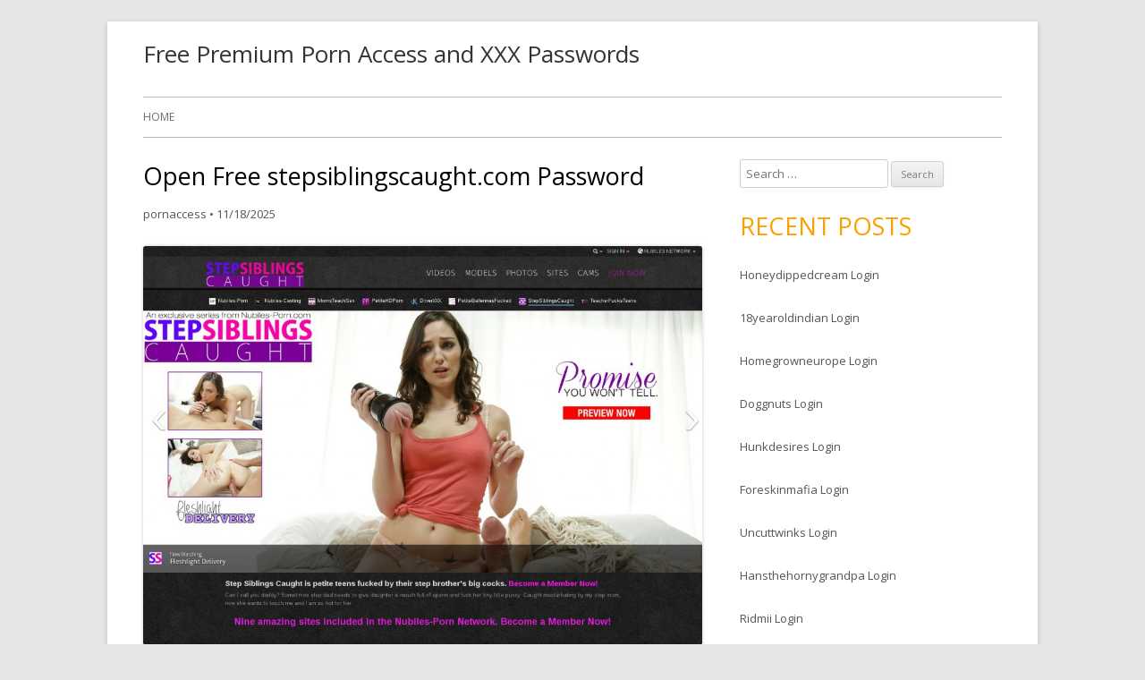

--- FILE ---
content_type: text/html; charset=UTF-8
request_url: https://premiumpornaccess.com/open-free-stepsiblingscaught-com-password/
body_size: 7456
content:
<!DOCTYPE html>
<!--[if IE 7]>
<html class="ie ie7" lang="en-US">
<![endif]-->
<!--[if IE 8]>
<html class="ie ie8" lang="en-US">
<![endif]-->
<!--[if !(IE 7) & !(IE 8)]><!-->
<html lang="en-US">
<!--<![endif]-->
<head>
<meta charset="UTF-8" />
<meta name="viewport" content="width=device-width" />
<link rel="profile" href="https://gmpg.org/xfn/11" />
<link rel="pingback" href="https://premiumpornaccess.com/xmlrpc.php" />
<!--[if lt IE 9]>
<script src="http://premiumpornaccess.com/wp-content/themes/tiny-forge/js/html5.js" type="text/javascript"></script>
<![endif]-->
<script type="application/ld+json">
	{"@context":"https://schema.org","@type":"BreadcrumbList","itemListElement":[{"@type":"ListItem","position":1,"name":"Free Porn Access","item":"http://premiumpornaccess.com/category/free-porn-access/"},{"@type":"ListItem","position":2,"name":"Open Free stepsiblingscaught.com Password"}]}
	</script>
<title>Open Free stepsiblingscaught.com Password &#8211; Free Premium Porn Access and XXX Passwords</title>
<meta name='robots' content='max-image-preview:large' />
<link rel='dns-prefetch' href='//fonts.googleapis.com' />
<link rel='dns-prefetch' href='//s.w.org' />
<link rel="alternate" type="application/rss+xml" title="Free Premium Porn Access and XXX Passwords &raquo; Feed" href="https://premiumpornaccess.com/feed/" />
<link rel="alternate" type="application/rss+xml" title="Free Premium Porn Access and XXX Passwords &raquo; Comments Feed" href="https://premiumpornaccess.com/comments/feed/" />


<!-- Last Modified Schema is inserted by the WP Last Modified Info plugin v1.7.6 - https://wordpress.org/plugins/wp-last-modified-info/ -->
<script type="application/ld+json">{"@context":"http:\/\/schema.org\/","@type":"CreativeWork","dateModified":"2025-11-18T03:31:46-05:00","headline":"Open Free stepsiblingscaught.com Password","description":"How to use from premium access? Just click to link below and follow to members area if you had been redirected, in login form please use one of the login:password below. stepsiblingscaught.com\/login?coupon=12930&amp;c=0 rudyduchau:rdc1652gothotporn:galleriesdjbass:barrerabjablow:tennenbaumZEFSA18:FLORENCE We provide the best free xxx passwords online. Feel generous and in the mood for supporting your favorite premium porn access resource. Check out best deal, they","mainEntityOfPage":{"@type":"WebPage","@id":"http:\/\/premiumpornaccess.com\/open-free-stepsiblingscaught-com-password\/"},"author":{"@type":"Person","name":"pornaccess","url":"http:\/\/premiumpornaccess.com\/author\/pornaccess\/","description":""}}</script>

<script type="text/javascript">
window._wpemojiSettings = {"baseUrl":"https:\/\/s.w.org\/images\/core\/emoji\/14.0.0\/72x72\/","ext":".png","svgUrl":"https:\/\/s.w.org\/images\/core\/emoji\/14.0.0\/svg\/","svgExt":".svg","source":{"concatemoji":"http:\/\/premiumpornaccess.com\/wp-includes\/js\/wp-emoji-release.min.js?ver=6.0"}};
/*! This file is auto-generated */
!function(e,a,t){var n,r,o,i=a.createElement("canvas"),p=i.getContext&&i.getContext("2d");function s(e,t){var a=String.fromCharCode,e=(p.clearRect(0,0,i.width,i.height),p.fillText(a.apply(this,e),0,0),i.toDataURL());return p.clearRect(0,0,i.width,i.height),p.fillText(a.apply(this,t),0,0),e===i.toDataURL()}function c(e){var t=a.createElement("script");t.src=e,t.defer=t.type="text/javascript",a.getElementsByTagName("head")[0].appendChild(t)}for(o=Array("flag","emoji"),t.supports={everything:!0,everythingExceptFlag:!0},r=0;r<o.length;r++)t.supports[o[r]]=function(e){if(!p||!p.fillText)return!1;switch(p.textBaseline="top",p.font="600 32px Arial",e){case"flag":return s([127987,65039,8205,9895,65039],[127987,65039,8203,9895,65039])?!1:!s([55356,56826,55356,56819],[55356,56826,8203,55356,56819])&&!s([55356,57332,56128,56423,56128,56418,56128,56421,56128,56430,56128,56423,56128,56447],[55356,57332,8203,56128,56423,8203,56128,56418,8203,56128,56421,8203,56128,56430,8203,56128,56423,8203,56128,56447]);case"emoji":return!s([129777,127995,8205,129778,127999],[129777,127995,8203,129778,127999])}return!1}(o[r]),t.supports.everything=t.supports.everything&&t.supports[o[r]],"flag"!==o[r]&&(t.supports.everythingExceptFlag=t.supports.everythingExceptFlag&&t.supports[o[r]]);t.supports.everythingExceptFlag=t.supports.everythingExceptFlag&&!t.supports.flag,t.DOMReady=!1,t.readyCallback=function(){t.DOMReady=!0},t.supports.everything||(n=function(){t.readyCallback()},a.addEventListener?(a.addEventListener("DOMContentLoaded",n,!1),e.addEventListener("load",n,!1)):(e.attachEvent("onload",n),a.attachEvent("onreadystatechange",function(){"complete"===a.readyState&&t.readyCallback()})),(e=t.source||{}).concatemoji?c(e.concatemoji):e.wpemoji&&e.twemoji&&(c(e.twemoji),c(e.wpemoji)))}(window,document,window._wpemojiSettings);
</script>
<style type="text/css">
img.wp-smiley,
img.emoji {
	display: inline !important;
	border: none !important;
	box-shadow: none !important;
	height: 1em !important;
	width: 1em !important;
	margin: 0 0.07em !important;
	vertical-align: -0.1em !important;
	background: none !important;
	padding: 0 !important;
}
</style>
	<link rel='stylesheet' id='wp-block-library-css' href="https://premiumpornaccess.com/wp-includes/css/dist/block-library/style.min.css?ver=6.0" type='text/css' media='all' />
<style id='global-styles-inline-css' type='text/css'>
body{--wp--preset--color--black: #000000;--wp--preset--color--cyan-bluish-gray: #abb8c3;--wp--preset--color--white: #ffffff;--wp--preset--color--pale-pink: #f78da7;--wp--preset--color--vivid-red: #cf2e2e;--wp--preset--color--luminous-vivid-orange: #ff6900;--wp--preset--color--luminous-vivid-amber: #fcb900;--wp--preset--color--light-green-cyan: #7bdcb5;--wp--preset--color--vivid-green-cyan: #00d084;--wp--preset--color--pale-cyan-blue: #8ed1fc;--wp--preset--color--vivid-cyan-blue: #0693e3;--wp--preset--color--vivid-purple: #9b51e0;--wp--preset--gradient--vivid-cyan-blue-to-vivid-purple: linear-gradient(135deg,rgba(6,147,227,1) 0%,rgb(155,81,224) 100%);--wp--preset--gradient--light-green-cyan-to-vivid-green-cyan: linear-gradient(135deg,rgb(122,220,180) 0%,rgb(0,208,130) 100%);--wp--preset--gradient--luminous-vivid-amber-to-luminous-vivid-orange: linear-gradient(135deg,rgba(252,185,0,1) 0%,rgba(255,105,0,1) 100%);--wp--preset--gradient--luminous-vivid-orange-to-vivid-red: linear-gradient(135deg,rgba(255,105,0,1) 0%,rgb(207,46,46) 100%);--wp--preset--gradient--very-light-gray-to-cyan-bluish-gray: linear-gradient(135deg,rgb(238,238,238) 0%,rgb(169,184,195) 100%);--wp--preset--gradient--cool-to-warm-spectrum: linear-gradient(135deg,rgb(74,234,220) 0%,rgb(151,120,209) 20%,rgb(207,42,186) 40%,rgb(238,44,130) 60%,rgb(251,105,98) 80%,rgb(254,248,76) 100%);--wp--preset--gradient--blush-light-purple: linear-gradient(135deg,rgb(255,206,236) 0%,rgb(152,150,240) 100%);--wp--preset--gradient--blush-bordeaux: linear-gradient(135deg,rgb(254,205,165) 0%,rgb(254,45,45) 50%,rgb(107,0,62) 100%);--wp--preset--gradient--luminous-dusk: linear-gradient(135deg,rgb(255,203,112) 0%,rgb(199,81,192) 50%,rgb(65,88,208) 100%);--wp--preset--gradient--pale-ocean: linear-gradient(135deg,rgb(255,245,203) 0%,rgb(182,227,212) 50%,rgb(51,167,181) 100%);--wp--preset--gradient--electric-grass: linear-gradient(135deg,rgb(202,248,128) 0%,rgb(113,206,126) 100%);--wp--preset--gradient--midnight: linear-gradient(135deg,rgb(2,3,129) 0%,rgb(40,116,252) 100%);--wp--preset--duotone--dark-grayscale: url('#wp-duotone-dark-grayscale');--wp--preset--duotone--grayscale: url('#wp-duotone-grayscale');--wp--preset--duotone--purple-yellow: url('#wp-duotone-purple-yellow');--wp--preset--duotone--blue-red: url('#wp-duotone-blue-red');--wp--preset--duotone--midnight: url('#wp-duotone-midnight');--wp--preset--duotone--magenta-yellow: url('#wp-duotone-magenta-yellow');--wp--preset--duotone--purple-green: url('#wp-duotone-purple-green');--wp--preset--duotone--blue-orange: url('#wp-duotone-blue-orange');--wp--preset--font-size--small: 13px;--wp--preset--font-size--medium: 20px;--wp--preset--font-size--large: 36px;--wp--preset--font-size--x-large: 42px;}.has-black-color{color: var(--wp--preset--color--black) !important;}.has-cyan-bluish-gray-color{color: var(--wp--preset--color--cyan-bluish-gray) !important;}.has-white-color{color: var(--wp--preset--color--white) !important;}.has-pale-pink-color{color: var(--wp--preset--color--pale-pink) !important;}.has-vivid-red-color{color: var(--wp--preset--color--vivid-red) !important;}.has-luminous-vivid-orange-color{color: var(--wp--preset--color--luminous-vivid-orange) !important;}.has-luminous-vivid-amber-color{color: var(--wp--preset--color--luminous-vivid-amber) !important;}.has-light-green-cyan-color{color: var(--wp--preset--color--light-green-cyan) !important;}.has-vivid-green-cyan-color{color: var(--wp--preset--color--vivid-green-cyan) !important;}.has-pale-cyan-blue-color{color: var(--wp--preset--color--pale-cyan-blue) !important;}.has-vivid-cyan-blue-color{color: var(--wp--preset--color--vivid-cyan-blue) !important;}.has-vivid-purple-color{color: var(--wp--preset--color--vivid-purple) !important;}.has-black-background-color{background-color: var(--wp--preset--color--black) !important;}.has-cyan-bluish-gray-background-color{background-color: var(--wp--preset--color--cyan-bluish-gray) !important;}.has-white-background-color{background-color: var(--wp--preset--color--white) !important;}.has-pale-pink-background-color{background-color: var(--wp--preset--color--pale-pink) !important;}.has-vivid-red-background-color{background-color: var(--wp--preset--color--vivid-red) !important;}.has-luminous-vivid-orange-background-color{background-color: var(--wp--preset--color--luminous-vivid-orange) !important;}.has-luminous-vivid-amber-background-color{background-color: var(--wp--preset--color--luminous-vivid-amber) !important;}.has-light-green-cyan-background-color{background-color: var(--wp--preset--color--light-green-cyan) !important;}.has-vivid-green-cyan-background-color{background-color: var(--wp--preset--color--vivid-green-cyan) !important;}.has-pale-cyan-blue-background-color{background-color: var(--wp--preset--color--pale-cyan-blue) !important;}.has-vivid-cyan-blue-background-color{background-color: var(--wp--preset--color--vivid-cyan-blue) !important;}.has-vivid-purple-background-color{background-color: var(--wp--preset--color--vivid-purple) !important;}.has-black-border-color{border-color: var(--wp--preset--color--black) !important;}.has-cyan-bluish-gray-border-color{border-color: var(--wp--preset--color--cyan-bluish-gray) !important;}.has-white-border-color{border-color: var(--wp--preset--color--white) !important;}.has-pale-pink-border-color{border-color: var(--wp--preset--color--pale-pink) !important;}.has-vivid-red-border-color{border-color: var(--wp--preset--color--vivid-red) !important;}.has-luminous-vivid-orange-border-color{border-color: var(--wp--preset--color--luminous-vivid-orange) !important;}.has-luminous-vivid-amber-border-color{border-color: var(--wp--preset--color--luminous-vivid-amber) !important;}.has-light-green-cyan-border-color{border-color: var(--wp--preset--color--light-green-cyan) !important;}.has-vivid-green-cyan-border-color{border-color: var(--wp--preset--color--vivid-green-cyan) !important;}.has-pale-cyan-blue-border-color{border-color: var(--wp--preset--color--pale-cyan-blue) !important;}.has-vivid-cyan-blue-border-color{border-color: var(--wp--preset--color--vivid-cyan-blue) !important;}.has-vivid-purple-border-color{border-color: var(--wp--preset--color--vivid-purple) !important;}.has-vivid-cyan-blue-to-vivid-purple-gradient-background{background: var(--wp--preset--gradient--vivid-cyan-blue-to-vivid-purple) !important;}.has-light-green-cyan-to-vivid-green-cyan-gradient-background{background: var(--wp--preset--gradient--light-green-cyan-to-vivid-green-cyan) !important;}.has-luminous-vivid-amber-to-luminous-vivid-orange-gradient-background{background: var(--wp--preset--gradient--luminous-vivid-amber-to-luminous-vivid-orange) !important;}.has-luminous-vivid-orange-to-vivid-red-gradient-background{background: var(--wp--preset--gradient--luminous-vivid-orange-to-vivid-red) !important;}.has-very-light-gray-to-cyan-bluish-gray-gradient-background{background: var(--wp--preset--gradient--very-light-gray-to-cyan-bluish-gray) !important;}.has-cool-to-warm-spectrum-gradient-background{background: var(--wp--preset--gradient--cool-to-warm-spectrum) !important;}.has-blush-light-purple-gradient-background{background: var(--wp--preset--gradient--blush-light-purple) !important;}.has-blush-bordeaux-gradient-background{background: var(--wp--preset--gradient--blush-bordeaux) !important;}.has-luminous-dusk-gradient-background{background: var(--wp--preset--gradient--luminous-dusk) !important;}.has-pale-ocean-gradient-background{background: var(--wp--preset--gradient--pale-ocean) !important;}.has-electric-grass-gradient-background{background: var(--wp--preset--gradient--electric-grass) !important;}.has-midnight-gradient-background{background: var(--wp--preset--gradient--midnight) !important;}.has-small-font-size{font-size: var(--wp--preset--font-size--small) !important;}.has-medium-font-size{font-size: var(--wp--preset--font-size--medium) !important;}.has-large-font-size{font-size: var(--wp--preset--font-size--large) !important;}.has-x-large-font-size{font-size: var(--wp--preset--font-size--x-large) !important;}
</style>
<link rel='stylesheet' id='tinyforge-fonts-css' href="https://fonts.googleapis.com/css?family=Open+Sans:400italic,700italic,400,700&#038;subset=latin,latin-ext" type='text/css' media='all' />
<link rel='stylesheet' id='tinyforge-style-css' href="https://premiumpornaccess.com/wp-content/themes/tiny-forge/style.css?ver=1.6.1" type='text/css' media='all' />
<!--[if lt IE 9]>
<link rel='stylesheet' id='tinyforge-ie-css'  href='http://premiumpornaccess.com/wp-content/themes/tiny-forge/css/ie.css?ver=1.5' type='text/css' media='all' />
<![endif]-->
<link rel='stylesheet' id='elusive-iconfont-style-css' href="https://premiumpornaccess.com/wp-content/themes/tiny-forge/css/elusive-webfont.css?ver=1.5" type='text/css' media='all' />
<link rel="https://api.w.org/" href="https://premiumpornaccess.com/wp-json/" /><link rel="alternate" type="application/json" href="https://premiumpornaccess.com/wp-json/wp/v2/posts/2850" /><link rel="canonical" href="https://premiumpornaccess.com/open-free-stepsiblingscaught-com-password/" />
<link rel="alternate" type="application/json+oembed" href="https://premiumpornaccess.com/wp-json/oembed/1.0/embed?url=http%3A%2F%2Fpremiumpornaccess.com%2Fopen-free-stepsiblingscaught-com-password%2F" />
<link rel="alternate" type="text/xml+oembed" href="https://premiumpornaccess.com/wp-json/oembed/1.0/embed?url=http%3A%2F%2Fpremiumpornaccess.com%2Fopen-free-stepsiblingscaught-com-password%2F&#038;format=xml" />
<style id="wplmi-inline-css" type="text/css"> span.wplmi-user-avatar { width: 16px;display: inline-block !important;flex-shrink: 0; } img.wplmi-elementor-avatar { border-radius: 100%;margin-right: 3px; } 

</style>
</head>

<body class="post-template-default single single-post postid-2850 single-format-standard custom-font-enabled single-author singular header-image-no free-porn-access post-open-free-stepsiblingscaught-com-password">

<noscript>
	<div id="no-javascript">
		Advanced features of this website require that you enable JavaScript in your browser. Thank you!	</div>
</noscript>

<div id="page" class="hfeed site">
	<header id="masthead" class="site-header" role="banner">
					<div class="site-branding" itemscope itemtype="http://schema.org/WPHeader">
				<h1 class="site-title"><a href="https://premiumpornaccess.com/" title="Free Premium Porn Access and XXX Passwords" rel="home">Free Premium Porn Access and XXX Passwords</a></h1>
				<h2 class="site-description"></h2>
			</div>
				
		<nav id="site-navigation" class="main-navigation" role="navigation" itemscope itemtype="http://schema.org/SiteNavigationElement">
			<h1 class="menu-toggle">Menu</h1>
			<a class="assistive-text" href="#content" title="Skip to content">Skip to content</a>
			<div class="nav-menu"><ul>
<li ><a href="https://premiumpornaccess.com/">Home</a></li></ul></div>
		</nav><!-- #site-navigation -->

				<!-- Custom Header - Start -->
														<!-- Custom Header - End -->

	</header><!-- #masthead -->

	<div id="main" class="wrapper">
	<div id="primary" class="site-content">
		<main id="content" role="main">

			
				
	<article id="post-2850" class="post-2850 post type-post status-publish format-standard hentry category-free-porn-access tag-anal-porn-access tag-ass-porn-access tag-cocks-porn-access tag-step-siblings-caught-account tag-step-siblings-caught-beta tag-step-siblings-caught-password tag-step-siblings-caught-sex tag-step-siblings-caught-xxx tag-stepsiblingscaught-cams tag-stepsiblingscaught-signup tag-stepsiblingscaught-updates tag-stepsiblingscaught-com-access tag-stepsiblingscaught-com-clips tag-stepsiblingscaught-com-daily tag-stepsiblingscaught-com-link tag-stepsiblingscaught-com-membership tag-stepsiblingscaught-com-models tag-stepsiblingscaught-com-premium tag-stepsiblingscaught-com-trailers tag-teen-porn-access tag-tit-porn-access" itemscope itemtype="http://schema.org/Article">
				<header class="entry-header">
						<h1 class="entry-title" itemprop="headline">Open Free stepsiblingscaught.com Password</h1>
						<div class="entry-meta"><span class="by-author"><span class="author vcard" itemprop="author" itemscope itemtype="http://schema.org/Person"><span itemprop="name"><a class="url fn n" href="https://premiumpornaccess.com/author/pornaccess/" title="View all posts by pornaccess" rel="author" itemprop="url">pornaccess</a></span></span></span> <span class="meta-separator">&bull;</span> <a href="https://premiumpornaccess.com/open-free-stepsiblingscaught-com-password/" title="3:31 am" rel="bookmark"><time class="entry-date updated" datetime="2025-11-18T03:31:46-05:00" itemprop="dateModified">11/18/2025</time></a>  
											</div><!-- .entry-meta -->
					</header><!-- .entry-header -->

				<div class="entry-content" itemprop="articleBody">
			<p align="center"><a href="http://stepsiblingscaught.com/tube/featured?coupon=12930" rel="nofollow"><img src="https://premiumpornaccess.com/wp-content/uploads/2016/06/step-siblings-caught-1024x731.jpg" alt="stepsiblingscaught.com" width="640" height="457"></a></p>
<p>How to use from premium access? Just click to link below and follow to members area if you had been redirected, in login form please use one of the <strong>login:password</strong> below.</p>
<p><a href="http://stepsiblingscaught.com/tube/featured?coupon=12930" rel="nofollow">stepsiblingscaught.com/login?coupon=12930&amp;c=0</a></p>
<ul><li>AAALEX:AALEXX</li><li>rlshog1:ramjet99</li><li>gso3cwTe:yipVQj4n</li><li>ohrson:141700</li><li>xavitio:lorelei</li></ul>
<pre>rudyduchau:rdc1652<br>gothotporn:galleries<br>djbass:barrera<br>bjablow:tennenbaum<br>ZEFSA18:FLORENCE</pre>
<p>We provide the best free xxx passwords online. Feel generous and in the mood for supporting your favorite premium porn access resource. Check out <a href="http://stepsiblingscaught.com/tube/featured?coupon=12930" rel="nofollow">best deal</a>, they offer a $1 trial membership!</p>
					</div><!-- .entry-content -->
		
		<footer class="entry-meta">
			Posted in <span itemprop="articleSection"><a href="https://premiumpornaccess.com/category/free-porn-access/" rel="category tag">Free Porn Access</a></span>. Tags: <span itemprop="keywords"><a href="https://premiumpornaccess.com/tag/anal-porn-access/" rel="tag">anal porn access</a>, <a href="https://premiumpornaccess.com/tag/ass-porn-access/" rel="tag">ass porn access</a>, <a href="https://premiumpornaccess.com/tag/cocks-porn-access/" rel="tag">cocks porn access</a>, <a href="https://premiumpornaccess.com/tag/step-siblings-caught-account/" rel="tag">Step Siblings Caught account</a>, <a href="https://premiumpornaccess.com/tag/step-siblings-caught-beta/" rel="tag">Step Siblings Caught beta</a>, <a href="https://premiumpornaccess.com/tag/step-siblings-caught-password/" rel="tag">Step Siblings Caught password</a>, <a href="https://premiumpornaccess.com/tag/step-siblings-caught-sex/" rel="tag">Step Siblings Caught sex</a>, <a href="https://premiumpornaccess.com/tag/step-siblings-caught-xxx/" rel="tag">Step Siblings Caught xxx</a>, <a href="https://premiumpornaccess.com/tag/stepsiblingscaught-cams/" rel="tag">Stepsiblingscaught cams</a>, <a href="https://premiumpornaccess.com/tag/stepsiblingscaught-signup/" rel="tag">Stepsiblingscaught signup</a>, <a href="https://premiumpornaccess.com/tag/stepsiblingscaught-updates/" rel="tag">Stepsiblingscaught updates</a>, <a href="https://premiumpornaccess.com/tag/stepsiblingscaught-com-access/" rel="tag">stepsiblingscaught.com access</a>, <a href="https://premiumpornaccess.com/tag/stepsiblingscaught-com-clips/" rel="tag">stepsiblingscaught.com clips</a>, <a href="https://premiumpornaccess.com/tag/stepsiblingscaught-com-daily/" rel="tag">stepsiblingscaught.com daily</a>, <a href="https://premiumpornaccess.com/tag/stepsiblingscaught-com-link/" rel="tag">stepsiblingscaught.com link</a>, <a href="https://premiumpornaccess.com/tag/stepsiblingscaught-com-membership/" rel="tag">stepsiblingscaught.com membership</a>, <a href="https://premiumpornaccess.com/tag/stepsiblingscaught-com-models/" rel="tag">stepsiblingscaught.com models</a>, <a href="https://premiumpornaccess.com/tag/stepsiblingscaught-com-premium/" rel="tag">stepsiblingscaught.com premium</a>, <a href="https://premiumpornaccess.com/tag/stepsiblingscaught-com-trailers/" rel="tag">stepsiblingscaught.com trailers</a>, <a href="https://premiumpornaccess.com/tag/teen-porn-access/" rel="tag">teen porn access</a>, <a href="https://premiumpornaccess.com/tag/tit-porn-access/" rel="tag">tit porn access</a></span> on <a href="https://premiumpornaccess.com/open-free-stepsiblingscaught-com-password/" title="3:31 am" rel="bookmark"><time class="entry-date updated" datetime="2025-11-18T03:31:46-05:00" itemprop="dateModified">11/18/2025</time></a><span class="by-author"> by <span class="author vcard" itemprop="author" itemscope itemtype="http://schema.org/Person"><span itemprop="name"><a class="url fn n" href="https://premiumpornaccess.com/author/pornaccess/" title="View all posts by pornaccess" rel="author" itemprop="url">pornaccess</a></span></span></span>.						
					</footer><!-- .entry-meta -->
	</article><!-- #post -->

				<nav class="nav-single">
					<h3 class="assistive-text">Post navigation</h3>
					<span class="nav-previous"><a href="https://premiumpornaccess.com/leaked-petitehdporn-com-membership/" rel="prev"><span class="meta-nav">&laquo;</span> Leaked petitehdporn.com Membership</a></span>
					<span class="nav-next"><a href="https://premiumpornaccess.com/free-teacherfucksteens-com-access/" rel="next">Free teacherfucksteens.com Access <span class="meta-nav">&raquo;</span></a></span>
				</nav><!-- .nav-single -->

				
<div id="comments" class="comments-area">

	
	
	
</div><!-- #comments .comments-area -->
			
		</main><!-- #content -->
	</div><!-- #primary -->


			<div id="secondary" class="widget-area" role="complementary">
			<aside id="search-2" class="widget widget_search"><form role="search" method="get" class="search-form" action="https://premiumpornaccess.com/">
				<label>
					<span class="screen-reader-text">Search for:</span>
					<input type="search" class="search-field" placeholder="Search &hellip;" value="" name="s" />
				</label>
				<input type="submit" class="search-submit" value="Search" />
			</form></aside>
		<aside id="recent-posts-2" class="widget widget_recent_entries">
		<h3 class="widget-title">Recent Posts</h3>
		<ul>
											<li>
					<a href="https://premiumpornaccess.com/honeydippedcream-login/">Honeydippedcream Login</a>
									</li>
											<li>
					<a href="https://premiumpornaccess.com/18yearoldindian-login/">18yearoldindian Login</a>
									</li>
											<li>
					<a href="https://premiumpornaccess.com/homegrowneurope-login/">Homegrowneurope Login</a>
									</li>
											<li>
					<a href="https://premiumpornaccess.com/doggnuts-login/">Doggnuts Login</a>
									</li>
											<li>
					<a href="https://premiumpornaccess.com/hunkdesires-login/">Hunkdesires Login</a>
									</li>
											<li>
					<a href="https://premiumpornaccess.com/foreskinmafia-login/">Foreskinmafia Login</a>
									</li>
											<li>
					<a href="https://premiumpornaccess.com/uncuttwinks-login/">Uncuttwinks Login</a>
									</li>
											<li>
					<a href="https://premiumpornaccess.com/hansthehornygrandpa-login/">Hansthehornygrandpa Login</a>
									</li>
											<li>
					<a href="https://premiumpornaccess.com/ridmii-login/">Ridmii Login</a>
									</li>
											<li>
					<a href="https://premiumpornaccess.com/glowingdesire-login/">Glowingdesire Login</a>
									</li>
											<li>
					<a href="https://premiumpornaccess.com/xxxtryout-login/">Xxxtryout Login</a>
									</li>
											<li>
					<a href="https://premiumpornaccess.com/famnasty-login/">Famnasty Login</a>
									</li>
											<li>
					<a href="https://premiumpornaccess.com/oopsieanimated-login/">Oopsieanimated Login</a>
									</li>
											<li>
					<a href="https://premiumpornaccess.com/spankbanggold-login/">Spankbanggold Login</a>
									</li>
											<li>
					<a href="https://premiumpornaccess.com/primemature-login/">Primemature Login</a>
									</li>
											<li>
					<a href="https://premiumpornaccess.com/sarinaandrobin-login/">Sarinaandrobin Login</a>
									</li>
											<li>
					<a href="https://premiumpornaccess.com/jazzthestallion-login/">Jazzthestallion Login</a>
									</li>
											<li>
					<a href="https://premiumpornaccess.com/nikkisfetishes-login/">Nikkisfetishes Login</a>
									</li>
											<li>
					<a href="https://premiumpornaccess.com/sydneyscreams-login/">Sydneyscreams Login</a>
									</li>
											<li>
					<a href="https://premiumpornaccess.com/latinalez-login/">Latinalez Login</a>
									</li>
											<li>
					<a href="https://premiumpornaccess.com/steplatina-login/">Steplatina Login</a>
									</li>
											<li>
					<a href="https://premiumpornaccess.com/pissheroff-login/">Pissheroff Login</a>
									</li>
											<li>
					<a href="https://premiumpornaccess.com/fantasypov-login/">Fantasypov Login</a>
									</li>
											<li>
					<a href="https://premiumpornaccess.com/bigboobdaria-login/">Bigboobdaria Login</a>
									</li>
											<li>
					<a href="https://premiumpornaccess.com/porngamesnetwork-login/">Porngamesnetwork Login</a>
									</li>
											<li>
					<a href="https://premiumpornaccess.com/milflicious-login/">Milflicious Login</a>
									</li>
											<li>
					<a href="https://premiumpornaccess.com/bufu-login/">Bufu Login</a>
									</li>
											<li>
					<a href="https://premiumpornaccess.com/cheatersaanonymous-login/">Cheatersaanonymous Login</a>
									</li>
											<li>
					<a href="https://premiumpornaccess.com/copslovecocks-login/">Copslovecocks Login</a>
									</li>
											<li>
					<a href="https://premiumpornaccess.com/vrdome-login/">Vrdome Login</a>
									</li>
											<li>
					<a href="https://premiumpornaccess.com/vrmagic-login/">Vrmagic Login</a>
									</li>
											<li>
					<a href="https://premiumpornaccess.com/vrspy-login/">Vrspy Login</a>
									</li>
											<li>
					<a href="https://premiumpornaccess.com/aipornx-login/">Aipornx Login</a>
									</li>
											<li>
					<a href="https://premiumpornaccess.com/lustyvr-login/">Lustyvr Login</a>
									</li>
											<li>
					<a href="https://premiumpornaccess.com/woowvr-login/">Woowvr Login</a>
									</li>
					</ul>

		</aside><aside id="archives-2" class="widget widget_archive"><h3 class="widget-title">Archives</h3>
			<ul>
					<li><a href="https://premiumpornaccess.com/2025/12/">December 2025</a></li>
	<li><a href="https://premiumpornaccess.com/2025/11/">November 2025</a></li>
	<li><a href="https://premiumpornaccess.com/2025/10/">October 2025</a></li>
	<li><a href="https://premiumpornaccess.com/2025/09/">September 2025</a></li>
	<li><a href="https://premiumpornaccess.com/2025/08/">August 2025</a></li>
	<li><a href="https://premiumpornaccess.com/2025/07/">July 2025</a></li>
	<li><a href="https://premiumpornaccess.com/2025/06/">June 2025</a></li>
	<li><a href="https://premiumpornaccess.com/2025/05/">May 2025</a></li>
	<li><a href="https://premiumpornaccess.com/2025/04/">April 2025</a></li>
	<li><a href="https://premiumpornaccess.com/2025/03/">March 2025</a></li>
	<li><a href="https://premiumpornaccess.com/2025/02/">February 2025</a></li>
	<li><a href="https://premiumpornaccess.com/2025/01/">January 2025</a></li>
	<li><a href="https://premiumpornaccess.com/2024/12/">December 2024</a></li>
	<li><a href="https://premiumpornaccess.com/2024/11/">November 2024</a></li>
	<li><a href="https://premiumpornaccess.com/2024/10/">October 2024</a></li>
	<li><a href="https://premiumpornaccess.com/2024/09/">September 2024</a></li>
	<li><a href="https://premiumpornaccess.com/2024/08/">August 2024</a></li>
	<li><a href="https://premiumpornaccess.com/2024/07/">July 2024</a></li>
	<li><a href="https://premiumpornaccess.com/2024/06/">June 2024</a></li>
	<li><a href="https://premiumpornaccess.com/2024/05/">May 2024</a></li>
	<li><a href="https://premiumpornaccess.com/2024/04/">April 2024</a></li>
	<li><a href="https://premiumpornaccess.com/2024/03/">March 2024</a></li>
	<li><a href="https://premiumpornaccess.com/2024/02/">February 2024</a></li>
	<li><a href="https://premiumpornaccess.com/2024/01/">January 2024</a></li>
	<li><a href="https://premiumpornaccess.com/2023/12/">December 2023</a></li>
	<li><a href="https://premiumpornaccess.com/2023/11/">November 2023</a></li>
	<li><a href="https://premiumpornaccess.com/2023/10/">October 2023</a></li>
	<li><a href="https://premiumpornaccess.com/2023/09/">September 2023</a></li>
	<li><a href="https://premiumpornaccess.com/2023/08/">August 2023</a></li>
	<li><a href="https://premiumpornaccess.com/2023/07/">July 2023</a></li>
	<li><a href="https://premiumpornaccess.com/2023/06/">June 2023</a></li>
	<li><a href="https://premiumpornaccess.com/2023/05/">May 2023</a></li>
	<li><a href="https://premiumpornaccess.com/2023/04/">April 2023</a></li>
	<li><a href="https://premiumpornaccess.com/2023/03/">March 2023</a></li>
	<li><a href="https://premiumpornaccess.com/2023/02/">February 2023</a></li>
	<li><a href="https://premiumpornaccess.com/2023/01/">January 2023</a></li>
	<li><a href="https://premiumpornaccess.com/2022/12/">December 2022</a></li>
	<li><a href="https://premiumpornaccess.com/2022/11/">November 2022</a></li>
	<li><a href="https://premiumpornaccess.com/2022/10/">October 2022</a></li>
	<li><a href="https://premiumpornaccess.com/2022/09/">September 2022</a></li>
	<li><a href="https://premiumpornaccess.com/2022/08/">August 2022</a></li>
	<li><a href="https://premiumpornaccess.com/2022/07/">July 2022</a></li>
	<li><a href="https://premiumpornaccess.com/2022/06/">June 2022</a></li>
	<li><a href="https://premiumpornaccess.com/2022/05/">May 2022</a></li>
	<li><a href="https://premiumpornaccess.com/2022/04/">April 2022</a></li>
	<li><a href="https://premiumpornaccess.com/2022/03/">March 2022</a></li>
	<li><a href="https://premiumpornaccess.com/2022/02/">February 2022</a></li>
	<li><a href="https://premiumpornaccess.com/2022/01/">January 2022</a></li>
	<li><a href="https://premiumpornaccess.com/2021/12/">December 2021</a></li>
	<li><a href="https://premiumpornaccess.com/2021/11/">November 2021</a></li>
	<li><a href="https://premiumpornaccess.com/2021/10/">October 2021</a></li>
	<li><a href="https://premiumpornaccess.com/2021/09/">September 2021</a></li>
	<li><a href="https://premiumpornaccess.com/2021/08/">August 2021</a></li>
	<li><a href="https://premiumpornaccess.com/2021/07/">July 2021</a></li>
	<li><a href="https://premiumpornaccess.com/2021/06/">June 2021</a></li>
	<li><a href="https://premiumpornaccess.com/2021/05/">May 2021</a></li>
	<li><a href="https://premiumpornaccess.com/2021/04/">April 2021</a></li>
	<li><a href="https://premiumpornaccess.com/2021/03/">March 2021</a></li>
	<li><a href="https://premiumpornaccess.com/2021/02/">February 2021</a></li>
	<li><a href="https://premiumpornaccess.com/2021/01/">January 2021</a></li>
	<li><a href="https://premiumpornaccess.com/2020/12/">December 2020</a></li>
	<li><a href="https://premiumpornaccess.com/2020/11/">November 2020</a></li>
	<li><a href="https://premiumpornaccess.com/2020/10/">October 2020</a></li>
	<li><a href="https://premiumpornaccess.com/2020/09/">September 2020</a></li>
	<li><a href="https://premiumpornaccess.com/2020/08/">August 2020</a></li>
	<li><a href="https://premiumpornaccess.com/2020/07/">July 2020</a></li>
	<li><a href="https://premiumpornaccess.com/2020/06/">June 2020</a></li>
	<li><a href="https://premiumpornaccess.com/2020/05/">May 2020</a></li>
	<li><a href="https://premiumpornaccess.com/2020/04/">April 2020</a></li>
	<li><a href="https://premiumpornaccess.com/2020/03/">March 2020</a></li>
	<li><a href="https://premiumpornaccess.com/2020/02/">February 2020</a></li>
	<li><a href="https://premiumpornaccess.com/2020/01/">January 2020</a></li>
	<li><a href="https://premiumpornaccess.com/2019/12/">December 2019</a></li>
	<li><a href="https://premiumpornaccess.com/2019/11/">November 2019</a></li>
	<li><a href="https://premiumpornaccess.com/2019/10/">October 2019</a></li>
	<li><a href="https://premiumpornaccess.com/2019/09/">September 2019</a></li>
	<li><a href="https://premiumpornaccess.com/2019/08/">August 2019</a></li>
	<li><a href="https://premiumpornaccess.com/2019/07/">July 2019</a></li>
	<li><a href="https://premiumpornaccess.com/2019/06/">June 2019</a></li>
	<li><a href="https://premiumpornaccess.com/2019/03/">March 2019</a></li>
	<li><a href="https://premiumpornaccess.com/2019/02/">February 2019</a></li>
	<li><a href="https://premiumpornaccess.com/2019/01/">January 2019</a></li>
	<li><a href="https://premiumpornaccess.com/2018/12/">December 2018</a></li>
	<li><a href="https://premiumpornaccess.com/2018/11/">November 2018</a></li>
	<li><a href="https://premiumpornaccess.com/2018/10/">October 2018</a></li>
	<li><a href="https://premiumpornaccess.com/2018/09/">September 2018</a></li>
	<li><a href="https://premiumpornaccess.com/2018/08/">August 2018</a></li>
	<li><a href="https://premiumpornaccess.com/2018/07/">July 2018</a></li>
	<li><a href="https://premiumpornaccess.com/2018/06/">June 2018</a></li>
	<li><a href="https://premiumpornaccess.com/2018/05/">May 2018</a></li>
	<li><a href="https://premiumpornaccess.com/2018/04/">April 2018</a></li>
	<li><a href="https://premiumpornaccess.com/2018/03/">March 2018</a></li>
	<li><a href="https://premiumpornaccess.com/2018/02/">February 2018</a></li>
	<li><a href="https://premiumpornaccess.com/2018/01/">January 2018</a></li>
	<li><a href="https://premiumpornaccess.com/2017/12/">December 2017</a></li>
	<li><a href="https://premiumpornaccess.com/2017/11/">November 2017</a></li>
	<li><a href="https://premiumpornaccess.com/2017/10/">October 2017</a></li>
	<li><a href="https://premiumpornaccess.com/2017/09/">September 2017</a></li>
	<li><a href="https://premiumpornaccess.com/2017/08/">August 2017</a></li>
	<li><a href="https://premiumpornaccess.com/2017/07/">July 2017</a></li>
	<li><a href="https://premiumpornaccess.com/2017/06/">June 2017</a></li>
	<li><a href="https://premiumpornaccess.com/2017/05/">May 2017</a></li>
	<li><a href="https://premiumpornaccess.com/2017/04/">April 2017</a></li>
	<li><a href="https://premiumpornaccess.com/2017/03/">March 2017</a></li>
	<li><a href="https://premiumpornaccess.com/2017/02/">February 2017</a></li>
	<li><a href="https://premiumpornaccess.com/2017/01/">January 2017</a></li>
	<li><a href="https://premiumpornaccess.com/2016/12/">December 2016</a></li>
	<li><a href="https://premiumpornaccess.com/2016/11/">November 2016</a></li>
	<li><a href="https://premiumpornaccess.com/2016/10/">October 2016</a></li>
	<li><a href="https://premiumpornaccess.com/2016/09/">September 2016</a></li>
	<li><a href="https://premiumpornaccess.com/2016/08/">August 2016</a></li>
	<li><a href="https://premiumpornaccess.com/2016/07/">July 2016</a></li>
	<li><a href="https://premiumpornaccess.com/2016/06/">June 2016</a></li>
	<li><a href="https://premiumpornaccess.com/2016/05/">May 2016</a></li>
	<li><a href="https://premiumpornaccess.com/2016/04/">April 2016</a></li>
	<li><a href="https://premiumpornaccess.com/2016/03/">March 2016</a></li>
	<li><a href="https://premiumpornaccess.com/2016/02/">February 2016</a></li>
	<li><a href="https://premiumpornaccess.com/2016/01/">January 2016</a></li>
			</ul>

			</aside>		</div><!-- #secondary -->
		</div><!-- #main .wrapper -->
	<footer id="colophon" class="clear" role="contentinfo" itemscope itemtype="http://schema.org/WPFooter">
	
						<div id="footer-widgets" class="widget-area three" itemscope itemtype="http://schema.org/WPSideBar">
					
					
									</div><!-- #footer-widgets -->
			
		<div id="site-info">
									<!--<a href="http://your-site.com" title="Web design & programing by your credentials" rel="designer">Web development by your credentials</a> <span class="meta-separator">&bull;</span> -->
						<span id="site-admin-link"> <a href="https://premiumpornaccess.com/wp-login.php">Log in</a></span>
		</div><!-- #site-info -->
		
		<div id="site-generator">
									<a href="https://wordpress.org/" title="Semantic Personal Publishing Platform">Powered by WordPress<div class="icon-webfont el-icon-wordpress"></div></a>
		</div><!-- #site-generator -->
	</footer><!-- #colophon -->
</div><!-- #page -->

<!-- Happy coding! "Ut In Omnibus Glorificetur Deus" ~Saint Benedict -->

<script type='text/javascript' src="https://premiumpornaccess.com/wp-content/themes/tiny-forge/js/navigation.js?ver=1.6.1" id='tinyforge-navigation-js'></script>
<script defer src="https://static.cloudflareinsights.com/beacon.min.js/vcd15cbe7772f49c399c6a5babf22c1241717689176015" integrity="sha512-ZpsOmlRQV6y907TI0dKBHq9Md29nnaEIPlkf84rnaERnq6zvWvPUqr2ft8M1aS28oN72PdrCzSjY4U6VaAw1EQ==" data-cf-beacon='{"version":"2024.11.0","token":"fc003610e4d34cb09aa2d3b3aa322336","r":1,"server_timing":{"name":{"cfCacheStatus":true,"cfEdge":true,"cfExtPri":true,"cfL4":true,"cfOrigin":true,"cfSpeedBrain":true},"location_startswith":null}}' crossorigin="anonymous"></script>
</body>
</html>